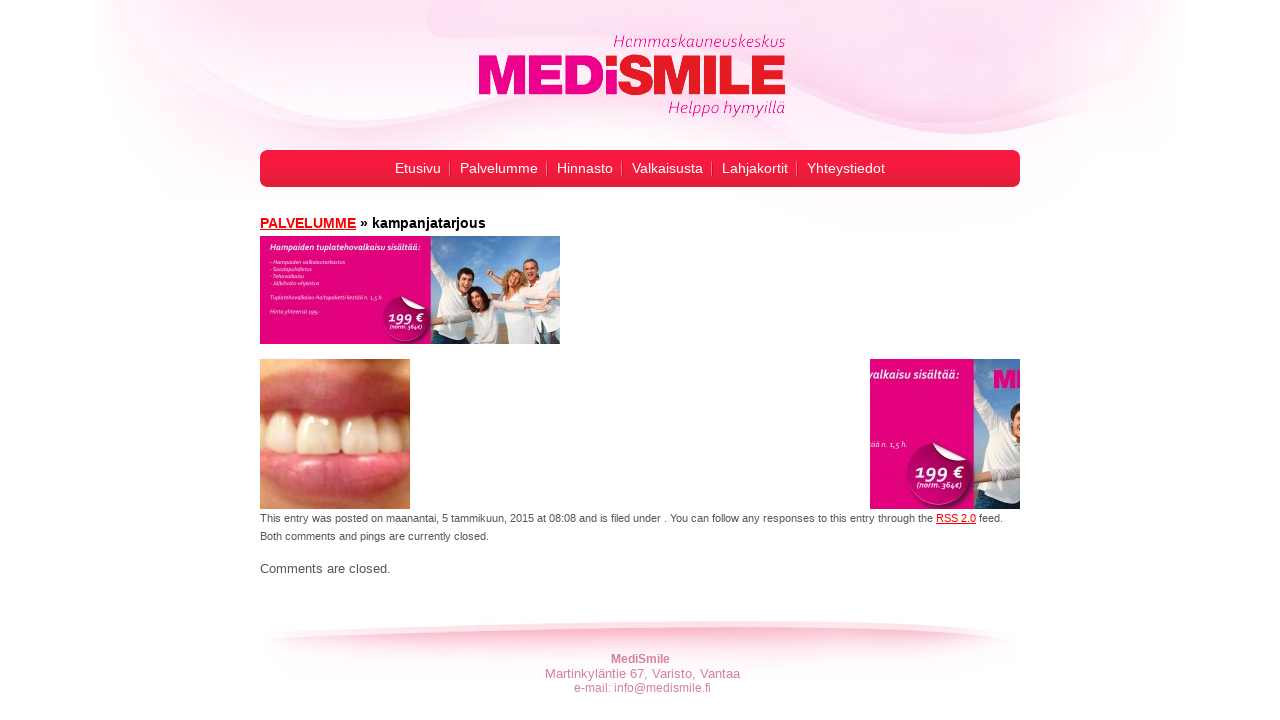

--- FILE ---
content_type: text/html; charset=UTF-8
request_url: https://www.medismile.fi/palvelumme/kampanjatarjousbanneri
body_size: 6098
content:
<!DOCTYPE html PUBLIC "-//W3C//DTD XHTML 1.0 Transitional//EN" "http://www.w3.org/TR/xhtml1/DTD/xhtml1-transitional.dtd">
<html xmlns="http://www.w3.org/1999/xhtml" dir="ltr" lang="fi-fi">

<head profile="http://gmpg.org/xfn/11">
<meta http-equiv="Content-Type" content="text/html; charset=UTF-8" />



<link rel="stylesheet" href="https://www.medismile.fi/wp-content/themes/medismile/style.css" type="text/css" media="screen" />
<link rel="pingback" href="https://www.medismile.fi/xmlrpc.php" />

<script type="text/javascript" src="http://code.jquery.com/jquery-1.4.2.min.js"></script>



		<!-- All in One SEO 4.2.0 -->
		<title>kampanjatarjous | MediSmile</title>
		<meta name="robots" content="max-image-preview:large" />
		<link rel="canonical" href="https://www.medismile.fi/palvelumme/kampanjatarjousbanneri" />
		<meta property="og:locale" content="fi_FI" />
		<meta property="og:site_name" content="MediSmile | Hampaiden valkaisu ja muut suuhygienistipalvelut" />
		<meta property="og:type" content="article" />
		<meta property="og:title" content="kampanjatarjous | MediSmile" />
		<meta property="og:url" content="https://www.medismile.fi/palvelumme/kampanjatarjousbanneri" />
		<meta property="article:published_time" content="2015-01-05T08:08:32+00:00" />
		<meta property="article:modified_time" content="2015-01-05T08:08:32+00:00" />
		<meta name="twitter:card" content="summary" />
		<meta name="twitter:title" content="kampanjatarjous | MediSmile" />
		<meta name="google" content="nositelinkssearchbox" />
		<script type="application/ld+json" class="aioseo-schema">
			{"@context":"https:\/\/schema.org","@graph":[{"@type":"WebSite","@id":"https:\/\/www.medismile.fi\/#website","url":"https:\/\/www.medismile.fi\/","name":"MediSmile","description":"Hampaiden valkaisu ja muut suuhygienistipalvelut","inLanguage":"fi","publisher":{"@id":"https:\/\/www.medismile.fi\/#organization"}},{"@type":"Organization","@id":"https:\/\/www.medismile.fi\/#organization","name":"MediSmile","url":"https:\/\/www.medismile.fi\/"},{"@type":"BreadcrumbList","@id":"https:\/\/www.medismile.fi\/palvelumme\/kampanjatarjousbanneri#breadcrumblist","itemListElement":[{"@type":"ListItem","@id":"https:\/\/www.medismile.fi\/#listItem","position":1,"item":{"@type":"WebPage","@id":"https:\/\/www.medismile.fi\/","name":"Home","description":"Hampaiden valkaisu ja muut suuhygienistipalvelut","url":"https:\/\/www.medismile.fi\/"},"nextItem":"https:\/\/www.medismile.fi\/palvelumme\/kampanjatarjousbanneri#listItem"},{"@type":"ListItem","@id":"https:\/\/www.medismile.fi\/palvelumme\/kampanjatarjousbanneri#listItem","position":2,"item":{"@type":"WebPage","@id":"https:\/\/www.medismile.fi\/palvelumme\/kampanjatarjousbanneri","name":"kampanjatarjous","url":"https:\/\/www.medismile.fi\/palvelumme\/kampanjatarjousbanneri"},"previousItem":"https:\/\/www.medismile.fi\/#listItem"}]},{"@type":"Person","@id":"https:\/\/www.medismile.fi\/author\/medismile#author","url":"https:\/\/www.medismile.fi\/author\/medismile","name":"Medismile"},{"@type":"ItemPage","@id":"https:\/\/www.medismile.fi\/palvelumme\/kampanjatarjousbanneri#itempage","url":"https:\/\/www.medismile.fi\/palvelumme\/kampanjatarjousbanneri","name":"kampanjatarjous | MediSmile","inLanguage":"fi","isPartOf":{"@id":"https:\/\/www.medismile.fi\/#website"},"breadcrumb":{"@id":"https:\/\/www.medismile.fi\/palvelumme\/kampanjatarjousbanneri#breadcrumblist"},"datePublished":"2015-01-05T08:08:32+02:00","dateModified":"2015-01-05T08:08:32+02:00"}]}
		</script>
		<!-- All in One SEO -->

<link rel='dns-prefetch' href='//s.w.org' />
<link rel="alternate" type="application/rss+xml" title="MediSmile &raquo; syöte" href="https://www.medismile.fi/feed" />
<link rel="alternate" type="application/rss+xml" title="MediSmile &raquo; kommenttien syöte" href="https://www.medismile.fi/comments/feed" />
<script type="text/javascript">
window._wpemojiSettings = {"baseUrl":"https:\/\/s.w.org\/images\/core\/emoji\/13.1.0\/72x72\/","ext":".png","svgUrl":"https:\/\/s.w.org\/images\/core\/emoji\/13.1.0\/svg\/","svgExt":".svg","source":{"concatemoji":"https:\/\/www.medismile.fi\/wp-includes\/js\/wp-emoji-release.min.js?ver=5.9.12"}};
/*! This file is auto-generated */
!function(e,a,t){var n,r,o,i=a.createElement("canvas"),p=i.getContext&&i.getContext("2d");function s(e,t){var a=String.fromCharCode;p.clearRect(0,0,i.width,i.height),p.fillText(a.apply(this,e),0,0);e=i.toDataURL();return p.clearRect(0,0,i.width,i.height),p.fillText(a.apply(this,t),0,0),e===i.toDataURL()}function c(e){var t=a.createElement("script");t.src=e,t.defer=t.type="text/javascript",a.getElementsByTagName("head")[0].appendChild(t)}for(o=Array("flag","emoji"),t.supports={everything:!0,everythingExceptFlag:!0},r=0;r<o.length;r++)t.supports[o[r]]=function(e){if(!p||!p.fillText)return!1;switch(p.textBaseline="top",p.font="600 32px Arial",e){case"flag":return s([127987,65039,8205,9895,65039],[127987,65039,8203,9895,65039])?!1:!s([55356,56826,55356,56819],[55356,56826,8203,55356,56819])&&!s([55356,57332,56128,56423,56128,56418,56128,56421,56128,56430,56128,56423,56128,56447],[55356,57332,8203,56128,56423,8203,56128,56418,8203,56128,56421,8203,56128,56430,8203,56128,56423,8203,56128,56447]);case"emoji":return!s([10084,65039,8205,55357,56613],[10084,65039,8203,55357,56613])}return!1}(o[r]),t.supports.everything=t.supports.everything&&t.supports[o[r]],"flag"!==o[r]&&(t.supports.everythingExceptFlag=t.supports.everythingExceptFlag&&t.supports[o[r]]);t.supports.everythingExceptFlag=t.supports.everythingExceptFlag&&!t.supports.flag,t.DOMReady=!1,t.readyCallback=function(){t.DOMReady=!0},t.supports.everything||(n=function(){t.readyCallback()},a.addEventListener?(a.addEventListener("DOMContentLoaded",n,!1),e.addEventListener("load",n,!1)):(e.attachEvent("onload",n),a.attachEvent("onreadystatechange",function(){"complete"===a.readyState&&t.readyCallback()})),(n=t.source||{}).concatemoji?c(n.concatemoji):n.wpemoji&&n.twemoji&&(c(n.twemoji),c(n.wpemoji)))}(window,document,window._wpemojiSettings);
</script>
<style type="text/css">
img.wp-smiley,
img.emoji {
	display: inline !important;
	border: none !important;
	box-shadow: none !important;
	height: 1em !important;
	width: 1em !important;
	margin: 0 0.07em !important;
	vertical-align: -0.1em !important;
	background: none !important;
	padding: 0 !important;
}
</style>
	<link rel='stylesheet' id='wp-block-library-css'  href='https://www.medismile.fi/wp-includes/css/dist/block-library/style.min.css?ver=5.9.12' type='text/css' media='all' />
<style id='global-styles-inline-css' type='text/css'>
body{--wp--preset--color--black: #000000;--wp--preset--color--cyan-bluish-gray: #abb8c3;--wp--preset--color--white: #ffffff;--wp--preset--color--pale-pink: #f78da7;--wp--preset--color--vivid-red: #cf2e2e;--wp--preset--color--luminous-vivid-orange: #ff6900;--wp--preset--color--luminous-vivid-amber: #fcb900;--wp--preset--color--light-green-cyan: #7bdcb5;--wp--preset--color--vivid-green-cyan: #00d084;--wp--preset--color--pale-cyan-blue: #8ed1fc;--wp--preset--color--vivid-cyan-blue: #0693e3;--wp--preset--color--vivid-purple: #9b51e0;--wp--preset--gradient--vivid-cyan-blue-to-vivid-purple: linear-gradient(135deg,rgba(6,147,227,1) 0%,rgb(155,81,224) 100%);--wp--preset--gradient--light-green-cyan-to-vivid-green-cyan: linear-gradient(135deg,rgb(122,220,180) 0%,rgb(0,208,130) 100%);--wp--preset--gradient--luminous-vivid-amber-to-luminous-vivid-orange: linear-gradient(135deg,rgba(252,185,0,1) 0%,rgba(255,105,0,1) 100%);--wp--preset--gradient--luminous-vivid-orange-to-vivid-red: linear-gradient(135deg,rgba(255,105,0,1) 0%,rgb(207,46,46) 100%);--wp--preset--gradient--very-light-gray-to-cyan-bluish-gray: linear-gradient(135deg,rgb(238,238,238) 0%,rgb(169,184,195) 100%);--wp--preset--gradient--cool-to-warm-spectrum: linear-gradient(135deg,rgb(74,234,220) 0%,rgb(151,120,209) 20%,rgb(207,42,186) 40%,rgb(238,44,130) 60%,rgb(251,105,98) 80%,rgb(254,248,76) 100%);--wp--preset--gradient--blush-light-purple: linear-gradient(135deg,rgb(255,206,236) 0%,rgb(152,150,240) 100%);--wp--preset--gradient--blush-bordeaux: linear-gradient(135deg,rgb(254,205,165) 0%,rgb(254,45,45) 50%,rgb(107,0,62) 100%);--wp--preset--gradient--luminous-dusk: linear-gradient(135deg,rgb(255,203,112) 0%,rgb(199,81,192) 50%,rgb(65,88,208) 100%);--wp--preset--gradient--pale-ocean: linear-gradient(135deg,rgb(255,245,203) 0%,rgb(182,227,212) 50%,rgb(51,167,181) 100%);--wp--preset--gradient--electric-grass: linear-gradient(135deg,rgb(202,248,128) 0%,rgb(113,206,126) 100%);--wp--preset--gradient--midnight: linear-gradient(135deg,rgb(2,3,129) 0%,rgb(40,116,252) 100%);--wp--preset--duotone--dark-grayscale: url('#wp-duotone-dark-grayscale');--wp--preset--duotone--grayscale: url('#wp-duotone-grayscale');--wp--preset--duotone--purple-yellow: url('#wp-duotone-purple-yellow');--wp--preset--duotone--blue-red: url('#wp-duotone-blue-red');--wp--preset--duotone--midnight: url('#wp-duotone-midnight');--wp--preset--duotone--magenta-yellow: url('#wp-duotone-magenta-yellow');--wp--preset--duotone--purple-green: url('#wp-duotone-purple-green');--wp--preset--duotone--blue-orange: url('#wp-duotone-blue-orange');--wp--preset--font-size--small: 13px;--wp--preset--font-size--medium: 20px;--wp--preset--font-size--large: 36px;--wp--preset--font-size--x-large: 42px;}.has-black-color{color: var(--wp--preset--color--black) !important;}.has-cyan-bluish-gray-color{color: var(--wp--preset--color--cyan-bluish-gray) !important;}.has-white-color{color: var(--wp--preset--color--white) !important;}.has-pale-pink-color{color: var(--wp--preset--color--pale-pink) !important;}.has-vivid-red-color{color: var(--wp--preset--color--vivid-red) !important;}.has-luminous-vivid-orange-color{color: var(--wp--preset--color--luminous-vivid-orange) !important;}.has-luminous-vivid-amber-color{color: var(--wp--preset--color--luminous-vivid-amber) !important;}.has-light-green-cyan-color{color: var(--wp--preset--color--light-green-cyan) !important;}.has-vivid-green-cyan-color{color: var(--wp--preset--color--vivid-green-cyan) !important;}.has-pale-cyan-blue-color{color: var(--wp--preset--color--pale-cyan-blue) !important;}.has-vivid-cyan-blue-color{color: var(--wp--preset--color--vivid-cyan-blue) !important;}.has-vivid-purple-color{color: var(--wp--preset--color--vivid-purple) !important;}.has-black-background-color{background-color: var(--wp--preset--color--black) !important;}.has-cyan-bluish-gray-background-color{background-color: var(--wp--preset--color--cyan-bluish-gray) !important;}.has-white-background-color{background-color: var(--wp--preset--color--white) !important;}.has-pale-pink-background-color{background-color: var(--wp--preset--color--pale-pink) !important;}.has-vivid-red-background-color{background-color: var(--wp--preset--color--vivid-red) !important;}.has-luminous-vivid-orange-background-color{background-color: var(--wp--preset--color--luminous-vivid-orange) !important;}.has-luminous-vivid-amber-background-color{background-color: var(--wp--preset--color--luminous-vivid-amber) !important;}.has-light-green-cyan-background-color{background-color: var(--wp--preset--color--light-green-cyan) !important;}.has-vivid-green-cyan-background-color{background-color: var(--wp--preset--color--vivid-green-cyan) !important;}.has-pale-cyan-blue-background-color{background-color: var(--wp--preset--color--pale-cyan-blue) !important;}.has-vivid-cyan-blue-background-color{background-color: var(--wp--preset--color--vivid-cyan-blue) !important;}.has-vivid-purple-background-color{background-color: var(--wp--preset--color--vivid-purple) !important;}.has-black-border-color{border-color: var(--wp--preset--color--black) !important;}.has-cyan-bluish-gray-border-color{border-color: var(--wp--preset--color--cyan-bluish-gray) !important;}.has-white-border-color{border-color: var(--wp--preset--color--white) !important;}.has-pale-pink-border-color{border-color: var(--wp--preset--color--pale-pink) !important;}.has-vivid-red-border-color{border-color: var(--wp--preset--color--vivid-red) !important;}.has-luminous-vivid-orange-border-color{border-color: var(--wp--preset--color--luminous-vivid-orange) !important;}.has-luminous-vivid-amber-border-color{border-color: var(--wp--preset--color--luminous-vivid-amber) !important;}.has-light-green-cyan-border-color{border-color: var(--wp--preset--color--light-green-cyan) !important;}.has-vivid-green-cyan-border-color{border-color: var(--wp--preset--color--vivid-green-cyan) !important;}.has-pale-cyan-blue-border-color{border-color: var(--wp--preset--color--pale-cyan-blue) !important;}.has-vivid-cyan-blue-border-color{border-color: var(--wp--preset--color--vivid-cyan-blue) !important;}.has-vivid-purple-border-color{border-color: var(--wp--preset--color--vivid-purple) !important;}.has-vivid-cyan-blue-to-vivid-purple-gradient-background{background: var(--wp--preset--gradient--vivid-cyan-blue-to-vivid-purple) !important;}.has-light-green-cyan-to-vivid-green-cyan-gradient-background{background: var(--wp--preset--gradient--light-green-cyan-to-vivid-green-cyan) !important;}.has-luminous-vivid-amber-to-luminous-vivid-orange-gradient-background{background: var(--wp--preset--gradient--luminous-vivid-amber-to-luminous-vivid-orange) !important;}.has-luminous-vivid-orange-to-vivid-red-gradient-background{background: var(--wp--preset--gradient--luminous-vivid-orange-to-vivid-red) !important;}.has-very-light-gray-to-cyan-bluish-gray-gradient-background{background: var(--wp--preset--gradient--very-light-gray-to-cyan-bluish-gray) !important;}.has-cool-to-warm-spectrum-gradient-background{background: var(--wp--preset--gradient--cool-to-warm-spectrum) !important;}.has-blush-light-purple-gradient-background{background: var(--wp--preset--gradient--blush-light-purple) !important;}.has-blush-bordeaux-gradient-background{background: var(--wp--preset--gradient--blush-bordeaux) !important;}.has-luminous-dusk-gradient-background{background: var(--wp--preset--gradient--luminous-dusk) !important;}.has-pale-ocean-gradient-background{background: var(--wp--preset--gradient--pale-ocean) !important;}.has-electric-grass-gradient-background{background: var(--wp--preset--gradient--electric-grass) !important;}.has-midnight-gradient-background{background: var(--wp--preset--gradient--midnight) !important;}.has-small-font-size{font-size: var(--wp--preset--font-size--small) !important;}.has-medium-font-size{font-size: var(--wp--preset--font-size--medium) !important;}.has-large-font-size{font-size: var(--wp--preset--font-size--large) !important;}.has-x-large-font-size{font-size: var(--wp--preset--font-size--x-large) !important;}
</style>
<script type='text/javascript' src='https://www.medismile.fi/wp-includes/js/jquery/jquery.min.js?ver=3.6.0' id='jquery-core-js'></script>
<script type='text/javascript' src='https://www.medismile.fi/wp-includes/js/jquery/jquery-migrate.min.js?ver=3.3.2' id='jquery-migrate-js'></script>
<link rel="https://api.w.org/" href="https://www.medismile.fi/wp-json/" /><link rel="alternate" type="application/json" href="https://www.medismile.fi/wp-json/wp/v2/media/575" /><link rel="EditURI" type="application/rsd+xml" title="RSD" href="https://www.medismile.fi/xmlrpc.php?rsd" />
<link rel="wlwmanifest" type="application/wlwmanifest+xml" href="https://www.medismile.fi/wp-includes/wlwmanifest.xml" /> 
<meta name="generator" content="WordPress 5.9.12" />
<link rel='shortlink' href='https://www.medismile.fi/?p=575' />
<link rel="alternate" type="application/json+oembed" href="https://www.medismile.fi/wp-json/oembed/1.0/embed?url=https%3A%2F%2Fwww.medismile.fi%2Fpalvelumme%2Fkampanjatarjousbanneri" />
<link rel="alternate" type="text/xml+oembed" href="https://www.medismile.fi/wp-json/oembed/1.0/embed?url=https%3A%2F%2Fwww.medismile.fi%2Fpalvelumme%2Fkampanjatarjousbanneri&#038;format=xml" />
<style data-context="foundation-flickity-css">/*! Flickity v2.0.2
http://flickity.metafizzy.co
---------------------------------------------- */.flickity-enabled{position:relative}.flickity-enabled:focus{outline:0}.flickity-viewport{overflow:hidden;position:relative;height:100%}.flickity-slider{position:absolute;width:100%;height:100%}.flickity-enabled.is-draggable{-webkit-tap-highlight-color:transparent;tap-highlight-color:transparent;-webkit-user-select:none;-moz-user-select:none;-ms-user-select:none;user-select:none}.flickity-enabled.is-draggable .flickity-viewport{cursor:move;cursor:-webkit-grab;cursor:grab}.flickity-enabled.is-draggable .flickity-viewport.is-pointer-down{cursor:-webkit-grabbing;cursor:grabbing}.flickity-prev-next-button{position:absolute;top:50%;width:44px;height:44px;border:none;border-radius:50%;background:#fff;background:hsla(0,0%,100%,.75);cursor:pointer;-webkit-transform:translateY(-50%);transform:translateY(-50%)}.flickity-prev-next-button:hover{background:#fff}.flickity-prev-next-button:focus{outline:0;box-shadow:0 0 0 5px #09f}.flickity-prev-next-button:active{opacity:.6}.flickity-prev-next-button.previous{left:10px}.flickity-prev-next-button.next{right:10px}.flickity-rtl .flickity-prev-next-button.previous{left:auto;right:10px}.flickity-rtl .flickity-prev-next-button.next{right:auto;left:10px}.flickity-prev-next-button:disabled{opacity:.3;cursor:auto}.flickity-prev-next-button svg{position:absolute;left:20%;top:20%;width:60%;height:60%}.flickity-prev-next-button .arrow{fill:#333}.flickity-page-dots{position:absolute;width:100%;bottom:-25px;padding:0;margin:0;list-style:none;text-align:center;line-height:1}.flickity-rtl .flickity-page-dots{direction:rtl}.flickity-page-dots .dot{display:inline-block;width:10px;height:10px;margin:0 8px;background:#333;border-radius:50%;opacity:.25;cursor:pointer}.flickity-page-dots .dot.is-selected{opacity:1}</style><link rel="icon" href="https://www.medismile.fi/wp-content/uploads/2017/12/cropped-ultivate-it.-32x32.png" sizes="32x32" />
<link rel="icon" href="https://www.medismile.fi/wp-content/uploads/2017/12/cropped-ultivate-it.-192x192.png" sizes="192x192" />
<link rel="apple-touch-icon" href="https://www.medismile.fi/wp-content/uploads/2017/12/cropped-ultivate-it.-180x180.png" />
<meta name="msapplication-TileImage" content="https://www.medismile.fi/wp-content/uploads/2017/12/cropped-ultivate-it.-270x270.png" />
<style>.ios7.web-app-mode.has-fixed header{ background-color: rgba(247,249,248,.88);}</style><script type="text/javascript">

  var _gaq = _gaq || [];
  _gaq.push(['_setAccount', 'UA-36048290-1']);
  _gaq.push(['_trackPageview']);

  (function() {
    var ga = document.createElement('script'); ga.type = 'text/javascript'; ga.async = true;
    ga.src = ('https:' == document.location.protocol ? 'https://ssl' : 'http://www') + '.google-analytics.com/ga.js';
    var s = document.getElementsByTagName('script')[0]; s.parentNode.insertBefore(ga, s);
  })();

</script>
</head>
<body class="attachment attachment-template-default attachmentid-575 attachment-jpeg">

<div id="header-container"><a class="logo" href="https://www.medismile.fi">
	Hampaiden valkaisu -MediSmile
</a></div>

<div id="container">
		<div id="menu"> 
			<ul>
				<li><a href="https://www.medismile.fi">Etusivu</a></li>
				<li><a href="https://www.medismile.fi/palvelumme">Palvelumme</a></li>
				<li><a href="https://www.medismile.fi/hinnasto">Hinnasto</a></li>
				<li><a href="https://www.medismile.fi/valkaisusta">Valkaisusta</a></li> <!--
				<li><a href="https://www.medismile.fi/palvelumme/kampanjatarjousbanneri">Hammaskoulu</a></li> -->
				<li><a href="https://www.medismile.fi/lahjakortit">Lahjakortit</a></li>
				<li><a href="https://www.medismile.fi/yhteystiedot">Yhteystiedot</a></li>

			</ul>
		</div>

	<div id="content" class="widecolumn">

  
		<div class="post" id="post-575">
			<h2><a href="https://www.medismile.fi/palvelumme" rev="attachment">PALVELUMME</a> &raquo; kampanjatarjous</h2>
			<div class="entry">
				<p class="attachment"><a href="https://www.medismile.fi/wp-content/uploads/2010/05/kampanjatarjousbanneri.jpg"><img width="300" height="108" src="https://www.medismile.fi/wp-content/uploads/2010/05/kampanjatarjousbanneri-300x108.jpg" class="attachment-medium size-medium" alt="" loading="lazy" srcset="https://www.medismile.fi/wp-content/uploads/2010/05/kampanjatarjousbanneri-300x108.jpg 300w, https://www.medismile.fi/wp-content/uploads/2010/05/kampanjatarjousbanneri-1024x369.jpg 1024w" sizes="(max-width: 300px) 100vw, 300px" /></a></p>
				<div class="caption"></div>

				
				<div class="navigation">
					<div class="alignleft"><a href='https://www.medismile.fi/palvelumme/hampa'><img width="150" height="150" src="https://www.medismile.fi/wp-content/uploads/2010/05/hampa-150x150.jpg" class="attachment-thumbnail size-thumbnail" alt="hampa" loading="lazy" /></a></div>
					<div class="alignright"><a href='https://www.medismile.fi/palvelumme/kampanjatarjousbanneri_hs'><img width="150" height="150" src="https://www.medismile.fi/wp-content/uploads/2010/05/kampanjatarjousbanneri_HS-150x150.jpg" class="attachment-thumbnail size-thumbnail" alt="kampanjatarjousbanneri" loading="lazy" /></a></div>
				</div>
				<br class="clear" />

				<p class="postmetadata alt">
					<small>
						This entry was posted on maanantai, 5 tammikuun, 2015 at 08:08						and is filed under .
												You can follow any responses to this entry through the <a href="https://www.medismile.fi/palvelumme/kampanjatarjousbanneri/feed">RSS 2.0</a> feed.

													Both comments and pings are currently closed.

						
					</small>
				</p>

			</div>

		</div>

	
<!-- You can start editing here. -->


			<!-- If comments are closed. -->
		<p class="nocomments">Comments are closed.</p>

	


	
	</div>


</div>

	<div id="footer" role="contentinfo">
		<ul>
			<li><b>MediSmile</b></li>
			<li>
<ul>
	<li>Martinkyläntie 67, Varisto, Vantaa</li>
</ul>

</li>
			<li>e-mail: info@medismile.fi</li>
		</ul>
	</div>
	


		<!-- Powered by WPtouch: 4.3.41 --><script type="text/javascript">!function(t,e){"use strict";function n(){if(!a){a=!0;for(var t=0;t<d.length;t++)d[t].fn.call(window,d[t].ctx);d=[]}}function o(){"complete"===document.readyState&&n()}t=t||"docReady",e=e||window;var d=[],a=!1,c=!1;e[t]=function(t,e){return a?void setTimeout(function(){t(e)},1):(d.push({fn:t,ctx:e}),void("complete"===document.readyState||!document.attachEvent&&"interactive"===document.readyState?setTimeout(n,1):c||(document.addEventListener?(document.addEventListener("DOMContentLoaded",n,!1),window.addEventListener("load",n,!1)):(document.attachEvent("onreadystatechange",o),window.attachEvent("onload",n)),c=!0)))}}("wpBruiserDocReady",window);
			(function(){var wpbrLoader = (function(){var g=document,b=g.createElement('script'),c=g.scripts[0];b.async=1;b.src='https://www.medismile.fi/?gdbc-client=3.1.43-'+(new Date()).getTime();c.parentNode.insertBefore(b,c);});wpBruiserDocReady(wpbrLoader);window.onunload=function(){};window.addEventListener('pageshow',function(event){if(event.persisted){(typeof window.WPBruiserClient==='undefined')?wpbrLoader():window.WPBruiserClient.requestTokens();}},false);})();
</script><script type='text/javascript' src='https://www.medismile.fi/wp-includes/js/comment-reply.min.js?ver=5.9.12' id='comment-reply-js'></script>

		
<script type="text/javascript">
  var _gaq = _gaq || [];
  _gaq.push(['_setAccount', 'UA-27316120-1']);
  _gaq.push(['_trackPageview']);

  (function() {
    var ga = document.createElement('script'); ga.type = 'text/javascript'; ga.async = true;
    ga.src = ('https:' == document.location.protocol ? 'https://ssl' : 'http://www') + '.google-analytics.com/ga.js';
    var s = document.getElementsByTagName('script')[0]; s.parentNode.insertBefore(ga, s);
  })();
</script>
<script type="text/javascript" src="http://cts.sanoma.fi/service/js/vmm/hampaidenvalkaisu_espoo_rt/"></script>
                                                                                                                                                                             

<script> try { cts = new Tagging(); cts.render('trigger'); }
 
catch (err) { cts.log(err); }</script>
</body>
</html>


--- FILE ---
content_type: text/css
request_url: https://www.medismile.fi/wp-content/themes/medismile/style.css
body_size: 1281
content:
@charset "UTF-8";
/* RESET */ body, div, dl, dt, dd, ul, ol, li, pre, form, fieldset, input, textarea, p, blockquote, acronym, abbr, fieldset, images, th, td, button, h1, h2, h3, h4, h5, h6 { margin: 0; padding: 0; border: 0px; outline: 0px; } h1, h2, h3, h4, h5 { font-size: 100%; }
 table { border-collapse: collapse; border-spacing: 0; } caption, th { text-align: left; font-weight: normal; font-style: normal; } :focus { outline: 0; }

/*
GENERAL
TYPOGRAPHY
MAIN LAYOUT
CONTENT
FOOTER
*/

/* --------------------- @ GENERAL elements --------------------- */
html { font-size:100%; }
body { background: #FFF url(images/header-back.jpg) no-repeat center top; font-size:13px;  min-height:101%; width: 100%; display: table; }
body, form { font-family: Arial, Verdana; color: #585858; }

.right {float: right;}
.left {float: left;}
.clear {clear: both;}

a img {border: 0px;}

img.centered {
	display: block;
	margin-left: auto;
	margin-right: auto;
	}

img.alignright {
	padding: 4px;
	margin: 0 0 2px 7px;
	display: inline;
	}

img.alignleft {
	padding: 4px;
	margin: 0 7px 2px 0;
	display: inline;
	}

.alignright {
	float: right;
	}

.alignleft {
	float: left;
	}
	
p {margin-bottom: 15px;}
	
	
/*----------------------------------------------------------------------
                             @ TYPOGRAPHY 
-----------------------------------------------------------------------*/

.text-center {text-align: center;}
.mute {color: #999;}
.error {color: #f00; font-weight: bold;}

h1 {font-size: 24px; font-weight: normal; line-height: 40px; color: #f22d69; border-bottom: 2px solid #e4e4e4; margin: 25px 0 25px;}
h2 {font-size: 14px; color: #000; margin: 25px 0 5px;}
h3 {font-size: 110%;}

a:link, a:visited, a:active { font-family: Arial, Helvetica, sans-serif; font-weight: regular; color: #f00; text-decoration: underline; }
a:hover {color: #000;}

p { line-height: 18px;}

#menu ul li a:link, #menu ul li a:visited, #menu ul li a:active {
	color: white;
	font-size: 14px;
	text-decoration: none;
	font-weight: normal;
	}
	#menu ul li a:hover {color: #ffb4c4;}
	
.entry ul li {
	font-size: 13px;
	line-height: 18px;
	}
	
#team-list li {font-size: 12px; line-height: 22px;}
	
#footer { color: #d58299; font-size: 11px; text-align: center; }



/*----------------------------------------------------------------------
                             @ MAIN LAYOUT
-----------------------------------------------------------------------*/

#header-container {
	margin: 0 auto;
	width: 760px;
	height: 150px;
	position: relative;
	}
	#header-container .logo { 
		position: absolute; 
		left: 210px; 
		top:30px; 
		border: 0; 
		width: 321px;
		height: 92px;
		text-indent: -9000px;
		background-image: url(images/medismile-logo_new.png)
	}
	
#container {
	width: 760px;
	margin: 0 auto;
	}
	
#menu {
	background: url(images/menu-back.png) no-repeat;
	height: 40px;
	width: 760px;
	line-height: 37px;
	text-align: center;
	margin-bottom: 10px;
	}
	
	#menu ul {	}
	
	#menu ul li {
		display: inline;
		list-style: none;
		padding: 0px 10px 0 5px;
		background: url(images/menu-separator.png) no-repeat right;
		}
	#menu ul li:last-child {
		background-image: none;
		padding-right: 5px;
		}
		
#banner {margin-top: 10px;}
	





/*----------------------------------------------------------------------
                             @ CONTENT
-----------------------------------------------------------------------*/
	
#team-list li {
	height: 80px;
	width: 250px;
	float: left;
	list-style: none;
	display: block;
	margin: 0px;
	padding: 0px;
	}
	#team-list li img {float: left; margin-right: 5px;}
	
	
.entry ul li {
	list-style-position: outside;
	margin: 0 0 16px 20px;
	}





/*----------------------------------------------------------------------
                             @ FOOTER
-----------------------------------------------------------------------*/


#footer {
	background: url(images/footer-back.jpg) no-repeat top center;
	width: 760px;
	height: 60px;
	margin: 0 auto;
	margin-top: 40px;
	padding-top: 34px;
	overflow: hidden;
	clear: both;
	}
	
	#footer ul li {
		display: inline;
		margin: 0 0px 0 5px;
		font-size: 1.1em;
		 }
	
/*----------------------------------------------------------------------
                             @ FULLPAGE AD
-----------------------------------------------------------------------*/


#adlayer {
	position: absolute; 
	z-index: 14000; 
	width: 100%;
	height: 100%;
	left: 0px;
        top: 0px;
	min-height: 770px;
	background-image: url(images/ad_bg.png);
	text-align: center;
}

.ad { 
	width: 800px;
}

#imgdiv {
	position: absolute;
	z-index: 15000; 
	left: 50%;
        top: 50px;
	margin-left: -400px;
	cursor: pointer;
}
#ad_s {
	cursor: pointer;
}
	
	
	
